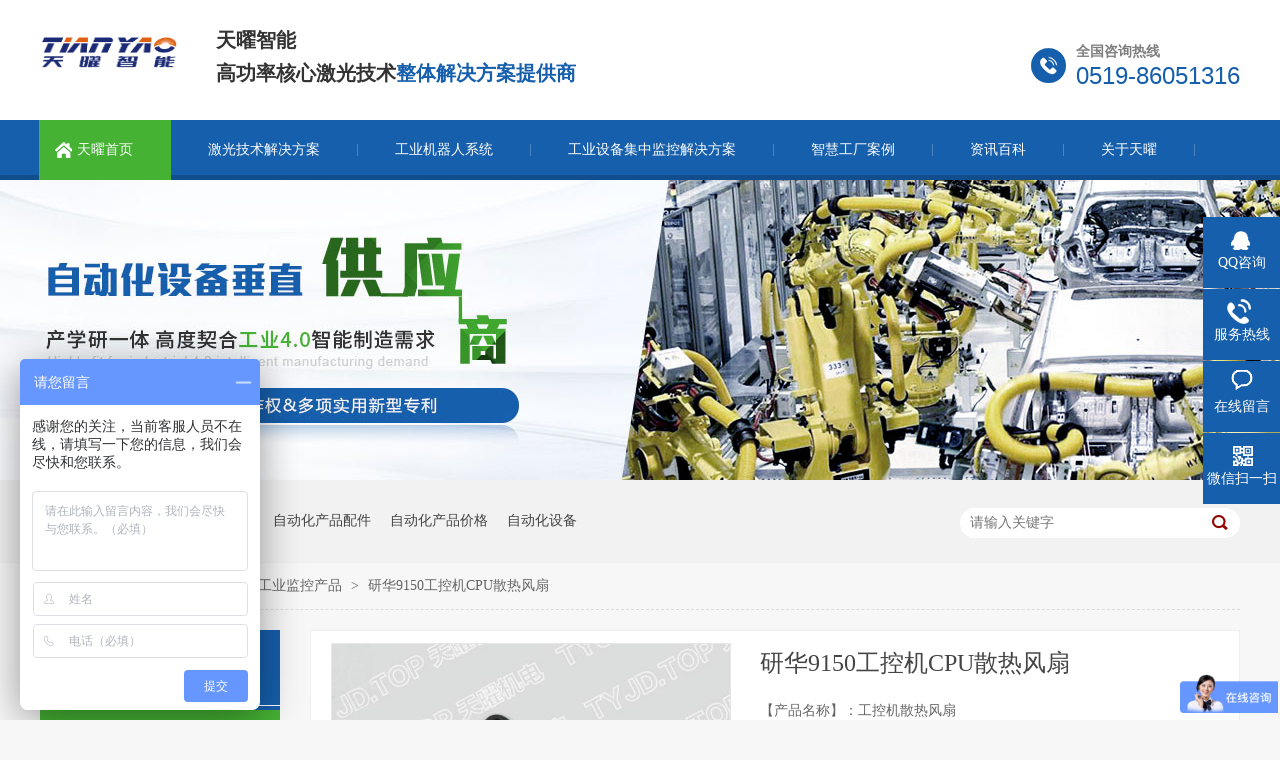

--- FILE ---
content_type: text/html
request_url: http://www.cztyjd.com/products/yh91507490.html
body_size: 6286
content:
<!DOCTYPE html><html lang="zh"><head data-base="/">
<meta http-equiv="Cache-Control" content="no-transform">
<meta http-equiv="Cache-Control" content="no-siteapp"> 
  <meta charset="UTF-8"> 
  <meta http-equiv="X-UA-Compatible" content="IE=edge"> 
  <meta name="renderer" content="webkit"> 
  <meta http-equiv="pragma" content="no-cache">
 <meta http-equiv="cache-control" content="no-cache,must-revalidate">
 <meta http-equiv="expires" content="Wed, 26 Feb 1997 08:21:57 GMT">
 <meta http-equiv="expires" content="0">
 <title>研华9150工控机CPU散热风扇-天曜机电</title>
<meta name="keywords" content="工控机CPU散热风扇">
<meta name="description" content="天曜机电拥有专业的技术研发团队、营销和客户服务团队；工控机CPU散热风扇广受业界合作单位的一致好评。热线：0519-86051316"> 
  <link href="/css/reset.css?1601372913811" rel="stylesheet"> 
  <script src="/js/nsw.pc.min.js?v=21"></script> 
  <link href="/5a33298b82ced79cd810b17f.css" rel="stylesheet">
 <base target="_blank"></head> 
 <body class="body-color"> 
  <div class="top_bg"> 
 <div class="header"> 
  <div class="h_con"> 
   <h1 class="wow zoomIn animated"><a href="/"><img alt="未标题-1_画板 1" src="/resource/images/da33f609648d4f3d84612de4ad14115e_10.png" title="未标题-1_画板 1"></a> </h1> 
   <p class="h_dw">天曜智能<span>高功率核心激光技术<i>整体解决方案提供商</i></span></p> 
   <p class="tel">全国咨询热线<i>0519-86051316</i></p> 
  </div> 
  <div class="h_nav menu"> 
   <ul> 
     
     <li> <a href="/" title="天曜首页"> 天曜首页 </a> </li> 
     
     <li> <a href="/project/znzzjj.html" title="激光技术解决方案"> 激光技术解决方案 </a> </li> 
     
     <li> <a href="/project/gyjqrx.html" title="工业机器人系统"> 工业机器人系统 </a> </li> 
     
     <li> <a href="/product/zdhsbg.html" title="工业设备集中监控解决方案"> 工业设备集中监控解决方案 </a> </li> 
     
     <li> <a href="/article/jdal.html" title="智慧工厂案例"> 智慧工厂案例 </a> </li> 
     
     <li> <a href="/article/xykx.html" title="资讯百科"> 资讯百科 </a> </li> 
     
     <li> <a href="/helps/zjty.html" title="关于天曜"> 关于天曜 </a> </li> 
     
     <li class="nobor"> <a href="/helps/lxty.html" title="联系我们"> 联系我们 </a> </li> 
     
   </ul> 
  </div> 
 </div> 
  
</div> 
  <div> 
 <div class="ty-banner-1"> 
   
   <a href="/product/zdhsbg.html" title="自动化设备"> <img alt="自动化设备" src="/resource/images/6b140dee426647bd955575e7334d5b2b_88.jpg" title="自动化设备"> </a> 
    
   
   
   
 </div> 
</div> 
  <div class="p1-search-1 b"> 
 <div class="blk-main"> 
  <div class="blk-md blk"> 
   <div class="p1-search-1-inp fr"> 
    <input class="p1-search-1-inp1" id="key" placeholder="请输入关键字" type="text"> 
    <input class="p1-search-1-inp2" onclick="searchInfo();" type="button"> 
   </div> 
   <p> 热门关键词： 
     
     <a href="/helps/zjty.html" onclick="searchLink(this);" title="机械自动化设备厂家">机械自动化设备厂家</a> 
     
     
     <a href="/product/zdhsbg.html" onclick="searchLink(this);" title="自动化产品配件">自动化产品配件</a> 
     
     
     <a href="/product/zdhsbg.html" onclick="searchLink(this);" title="自动化产品价格">自动化产品价格</a> 
     
     
     <a href="/product/zdhsbg.html" onclick="searchLink(this);" title="自动化设备">自动化设备</a> 
     </p> 
  </div> 
 </div> 
  
 <!-- CSS --> 
  
</div> 
  <div class="blk-main"> 
   <div class="blk plc"> 
 <!-- HTML --> 
 <div class="p12-curmbs-1" navcrumbs=""> 
  <b> 您的位置: </b> 
  <a href="#"> 首页 </a> 
  <span> &gt; </span> 
   
   <i class=""> <a href="/product/"> 产品频道 </a> <span> &gt; </span> </i> 
   
   <i class=""> <a href="/product/fzzzsb.html"> 工业监控产品 </a> <span> &gt; </span> </i> 
   
   <i class=""> <a href="/products/yh91507490.html"> 研华9150工控机CPU散热风扇 </a>  </i> 
   
 </div> 
  
  
</div> 
   <div class="clear"></div> 
   <div class="blk-xs fl"> 
    <div class="p14-left-nav-1 blk"> 
 <div class="p14-left-nav-1-tit"> 
  <h3> 天曜产品中心 </h3> 
 </div> 
 <div class="p14-left-nav-1-nav" navvicefocus1=""> 
   
   <div class="p14-left-nav-1-nav-one"> 
    <h3><a href="/product/zdhsbg.html" title="工业设备集中监控解决方案"> 工业设备集中监控解决方案 </a></h3> 
    <dl> 
     <!-- 2级 --> 
      
      <dt> 
       <a href="/product/gfzzsb.html" title="工业监控硬件"> 工业监控硬件 </a> 
      </dt> 
       
      
      <dt> 
       <a href="/product/dzzzsb.html" title="工业监控软件"> 工业监控软件 </a> 
      </dt> 
       
      
    </dl> 
   </div> 
   
   <div class="p14-left-nav-1-nav-one"> 
    <h3><a href="/product/fzzzsb.html" title="工业监控产品"> 工业监控产品 </a></h3> 
     
   </div> 
   
 </div> 
 <div class="clear"></div> 
  
  
</div> 
    <div class="contact-z1 blk"> 
 <p> 咨询热线 </p> 
 <span> 0519-86051316 </span> 
  
</div> 
   </div> 
   <div class="blk-sm fr"> 
    <div class="p15-showcase blk"> 
 <div class="p15-showcase-left"> 
  <div class="p15-showcase-left-jt p15-showcase-left-prev"> 
   <img src="/images/p15-icon2.png" title="上一页"> 
  </div> 
  <div class="p15-showcase-left-jt p15-showcase-left-next"> 
   <img src="/images/p15-icon3.png" title="下一页"> 
  </div> 
  <div class="p15-showcase-left-pic"> 
   <ul> 
     
     <li><img alt="研华9150工控机CPU散热风扇" src="/resource/images/03bc7ac87fb24442a4b1f151132adde4_137_1513405697322.jpg" title="研华9150工控机CPU散热风扇"></li> 
     
   </ul> 
  </div> 
  <div class="p15-showcase-left-size"> 
  </div> 
  <div class="clear"></div> 
 </div> 
 <div class="p15-showcase-right"> 
  <div class="p15-showcase-right-tit"> 
   <span> 研华9150工控机CPU散热风扇 </span> 
  </div> 
  <div class="p15-showcase-right-con">
    <p>
    【产品名称】：工控机散热风扇
</p>
<p>
    【品牌】：BI-SONIC
</p>
<p>
    【适用机型】：研华9150工控机
</p>
<p>
    【订货号】:&nbsp;80100273
</p>
<p>
    <span style="color:#FF0000;"><strong>&nbsp; 注:OPTO 22品牌其他模块也可咨询订货。</strong></span>
</p>
<p>
    <br>
</p> 
  </div> 
  <div class="clear"></div> 
  <div class="pc-cx-tel-1"> 
   <div class="pc-cx-tel-1-t1"> 
    <a href="http://wpa.qq.com/msgrd?v=3&amp;uin=1239367550&amp;site=qq&amp;menu=yes" target="_blank">在线咨询</a> 
   </div> 
   <div class="pc-cx-tel-1-t2">
     全国热线 
    <p>0519-86051316</p> 
   </div> 
    
  </div> 
 </div> 
 <div class="clear"></div> 
  
  
</div> 
    <div class="p14-prodcontent-1 blk"> 
 <div class="p14-prodcontent-1-desc  endit-content">
   <p style="margin:20px auto;">
    <img align="middle" alt="产品参数" src="/resource/images/c91b07e38ab24ff192078a01f9678631_79.jpg" title="产品参数">
</p>
<div style="position:relative;">
    <p class="img-block">
        <img align="" alt="研华9150工控机CPU散热风扇-1" height="450" src="/resource/images/03bc7ac87fb24442a4b1f151132adde4_142.jpg" title="研华9150工控机CPU散热风扇-1" width="900">
    </p>
    <div class="bx" style="text-align:left;height:235px;position:absolute;top:160px;left:13px;background-color:#165FAC;opacity:0.7;color:#fff;padding:15px;">
        <p style="border-bottom:1px dashed #45B233;color:#fff;">
            产品名称：工控机散热风扇
        </p>
        <p style="border-bottom:1px dashed #45B233;color:#fff;">
            品牌：BI-SONIC
        </p>
        <p style="border-bottom:1px dashed #45B233;color:#fff;">
            订货号:80100066
        </p>
        <p style="border-bottom:1px dashed #45B233;color:#fff;">
            适用机型：研华9150工控机
        </p>
        <p style="border-bottom:1px dashed #45B233;color:#fff;">
            订货号：80100273
        </p>
    </div>
</div>
<div style="clear:both;">
</div><p style="margin:20px auto;">
    <img align="" alt="应用范围" height="45" src="/resource/images/0091364eda68419194d83349abb2e16e_8.jpg" title="应用范围" width="930">
</p>
<p align="center" style="text-align:center;">
    <img align="" alt="应用范围" height="465" src="/resource/images/0091364eda68419194d83349abb2e16e_3.jpg" title="应用范围" width="900">
</p>
<p style="margin:20px auto;">
    <img align="" alt="助力传统制造业转型智能生产" height="45" src="/resource/images/0091364eda68419194d83349abb2e16e_13.jpg" title="助力传统制造业转型智能生产" width="930">
</p>
<div style="clear:both;">
</div>
<style>
    .ys_t {
        font-size: 30px;
        color: #fff;
        background:url(/resource/images/c91b07e38ab24ff192078a01f9678631_54.png) no-repeat center 55px;
        text-align: center;
        height: 111px;
        line-height: 30px;
    }
    
    .ys_t i {
        color: #45b233;
    }
    
    .ys_t span {
        display: block;
        font-size: 16px;
        font-weight: normal;
        padding: 10px 0 0;
    }
    
    .ys dl {
        width: 272px;
        float: left;
        padding: 0 20px 0 0;
    }
    
    .ys dl dt {
        width: 272px;
        height: 157px;
        overflow: hidden;
    }
    
    .ys dl dt img {
        width: 272px;
        height: 157px;
    }
    
    .ys dl dd {
        text-align: center;
        background: #165fac;
        width: 246px;
        height: 190px;
        padding: 30px 13px 0;
    }
    
    .ys dl dd:hover {
        background: #45b233;
    }
    
    .ys dl dd h5 {
        font-size: 20px;
        color: #fff;
        height: 40px;
        line-height: 40px;
        overflow: hidden;
    }
    
    .ys dl dd p {
        font-size: 14px;
        color: #fff;
        line-height: 24px;
        height: 96px;
        overflow: hidden;
        padding: 10px 0 0;
    }
    
    .ys dl dd span {
        width: 180px;
        display: none;
        margin: 0 auto;
        padding: 10px 0 0;
    }
    
    .ys dl dd span a {
        display: block;
        font-size: 14px;
        color: #333;
        font-weight: bold;
        background:url(/resource/images/c91b07e38ab24ff192078a01f9678631_59.png) no-repeat;
        width: 140px;
        height: 66px;
        line-height: 66px;
        overflow: hidden;
        padding: 0 0 0 40px;
        text-align: left;
    }
    
    .ys dl dd span a:hover,
    .ban01 p em a:hover,
    .news_l dl dd span a:hover {
        animation: shake 1s linear;
        -webkit-animation: shake 1s linear;
    }
    
    .ys dl dd:hover span {
        display: block;
    }
    
    .ys .nobor {
        padding: 0;
    }
</style>
<div class="ys_bg">
    <div class="ys content" style="height:500px;">
        <dl style="margin-left:20px;">
            <dt>
				<img align="" alt="ys_pic01" height="157" src="/resource/images/c91b07e38ab24ff192078a01f9678631_119.jpg" title="ys_pic01" width="272"> 
			</dt>
            <dd>
                <h5 title="提高生产效率">
					提高生产效率
				</h5>
                <p>
                    减少DOWNTIME（停机时间），提高OEE（设备综合利用率），减少生产过程的原材料和能源损耗，减少生产线切换时间，增加产量。
                </p>
                <span><a href="http://shang.qq.com/open_webaio.html?sigt=744de210d8479a6af25e551fe5495366cdd782d8649c4e6947c03cd3dd236a04f1b3259bd3fe3a09f2c18cc0d9e7dc14&amp;sigu=e28de75951488fe6a98cfa96961fba776ede0c272cb7686e116796a59c5e95fc9dd5ae18767574b6&amp;tuin=334280556" target="_blank">在线咨询</a></span>
            </dd>
        </dl>
        <dl>
            <dt>
				<img align="" alt="ys_pic02" height="157" src="/resource/images/c91b07e38ab24ff192078a01f9678631_124.jpg" title="ys_pic02" width="272"> 
			</dt>
            <dd>
                <h5 title="提升产品质量">
					提升产品质量
				</h5>
                <p>
                    通过提供高度自动化、集成化、高精度的工业自动化制造系统，提升产品品质、稳定性和一致性。
                </p>
                <span><a href="http://shang.qq.com/open_webaio.html?sigt=744de210d8479a6af25e551fe5495366cdd782d8649c4e6947c03cd3dd236a04f1b3259bd3fe3a09f2c18cc0d9e7dc14&amp;sigu=e28de75951488fe6a98cfa96961fba776ede0c272cb7686e116796a59c5e95fc9dd5ae18767574b6&amp;tuin=334280556" target="_blank">在线咨询</a></span>
            </dd>
        </dl>
        <dl class="nobor">
            <dt>
				<img align="" alt="ys_pic03" height="157" src="/resource/images/c91b07e38ab24ff192078a01f9678631_129.jpg" title="ys_pic03" width="272"> 
			</dt>
            <dd style="margin-right:20px;">
                <h5 title="降低人力成本">
					降低人力成本
				</h5>
                <p>
                    用智能系统将工人从单调、重复、程序化的工作岗位和恶劣的工作环境中解脱出来，实现工厂少人化、甚至无人化，解决企业用工难、用工荒等问题。
                </p>
                <span><a href="http://shang.qq.com/open_webaio.html?sigt=744de210d8479a6af25e551fe5495366cdd782d8649c4e6947c03cd3dd236a04f1b3259bd3fe3a09f2c18cc0d9e7dc14&amp;sigu=e28de75951488fe6a98cfa96961fba776ede0c272cb7686e116796a59c5e95fc9dd5ae18767574b6&amp;tuin=334280556" target="_blank">在线咨询</a></span>
            </dd>
        </dl>
    </div>
</div> 
 </div> 
 <div class="clear"></div> 
  
  
</div> 
    <div class="p14-product-2 blk"> 
 <div class="p14-product-2-tit">
   <b>热品推荐</b> <span>/ Hot product </span> 
 </div> 
 <div class="p14-product-2-list"> 
   
   <dl> 
    <dt> 
     <a href="/products/cep2c2.html" target="_blank" title="CEP-2C2R-AT10低功耗自动化互动控制CEP系列工业无风扇触摸一体机"> <img alt="CEP-2C2R-AT10低功耗自动化互动控制CEP系列工业无风扇触摸一体机" src="/resource/images/a0d66344cb394265a9f4cb28b8363b20_3.jpg" title="CEP-2C2R-AT10低功耗自动化互动控制CEP系列工业无风扇触摸一体机"> </a> 
    </dt> 
    <dd> 
     <h3><a href="/products/cep2c2.html" target="_blank" title="CEP-2C2R-AT10低功耗自动化互动控制CEP系列工业无风扇触摸一体机">CEP-2C2R-AT10低功耗自动化互动控制CEP系列工业无风扇触摸一体机</a></h3> 
     <div class="p14-product-2-desc">
       12.1"工业级液晶屏，4:3屏幕，450nits，整机采用Intel®Celeron®J1900CPU，超薄设计，拥有强固、无风扇、防震、兼容性强等特性，可广泛应用于工业自动化、嵌入式设备控制、自助设备控制终端、硫化机等领域。 
     </div> 
    </dd> 
   </dl> 
   
   <dl> 
    <dt> 
     <a href="/products/cep2c25931.html" target="_blank" title="CEP-2C2R-AT61低功耗自动化互动控制CEP系列"> <img alt="CEP-2C2R-AT61低功耗自动化互动控制CEP系列" src="/resource/images/d1c398fc5ece4add925ae9cd1433cd85_48.jpg" title="CEP-2C2R-AT61低功耗自动化互动控制CEP系列"> </a> 
    </dt> 
    <dd> 
     <h3><a href="/products/cep2c25931.html" target="_blank" title="CEP-2C2R-AT61低功耗自动化互动控制CEP系列">CEP-2C2R-AT61低功耗自动化互动控制CEP系列</a></h3> 
     <div class="p14-product-2-desc">
       12.1"工业级液晶屏，4:3屏幕，整机采用Intel®SkylakeCore™i3-6100U/i5-6200UCPU，超薄设计，拥有强固、无风扇、防震、兼容性强等特性，可广泛应用于工业自动化、MES系统，嵌入式设备控制、自助设备控制终端等领域。 
     </div> 
    </dd> 
   </dl> 
   
   <dl> 
    <dt> 
     <a href="/products/cep2c5.html" target="_blank" title="CEP-2C5P-AT00低功耗自动化互动控制CEP系列"> <img alt="CEP-2C5P-AT00低功耗自动化互动控制CEP系列" src="/resource/images/d1c398fc5ece4add925ae9cd1433cd85_19.jpg" title="CEP-2C5P-AT00低功耗自动化互动控制CEP系列"> </a> 
    </dt> 
    <dd> 
     <h3><a href="/products/cep2c5.html" target="_blank" title="CEP-2C5P-AT00低功耗自动化互动控制CEP系列">CEP-2C5P-AT00低功耗自动化互动控制CEP系列</a></h3> 
     <div class="p14-product-2-desc">
       15.6"工业级液晶屏，16:9宽屏幕，500nits,整机采用Intel®Celeron®J1900CPU，超薄设计，拥有强固、无风扇、防震、兼容性强等特性，可广泛应用于工业自动化、MES系统，嵌入式设备控制、自助设备控制终端等领域。 
     </div> 
    </dd> 
   </dl> 
   
   <dl class="p14-product-clear"> 
    <dt> 
     <a href="/products/cep2c58134.html" target="_blank" title="CEP-2C5P-AT10低功耗自动化互动控制CEP系列"> <img alt="CEP-2C5P-AT10低功耗自动化互动控制CEP系列" src="/resource/images/d1c398fc5ece4add925ae9cd1433cd85_32.jpg" title="CEP-2C5P-AT10低功耗自动化互动控制CEP系列"> </a> 
    </dt> 
    <dd> 
     <h3><a href="/products/cep2c58134.html" target="_blank" title="CEP-2C5P-AT10低功耗自动化互动控制CEP系列">CEP-2C5P-AT10低功耗自动化互动控制CEP系列</a></h3> 
     <div class="p14-product-2-desc">
       15.6"工业级液晶屏，16:9宽屏幕，500nits,整机采用Intel®Celeron®J1900CPU，超薄设计，拥有强固、无风扇、防震、兼容性强等特性，可广泛应用于工业自动化、MES系统，嵌入式设备控制、自助设备控制终端等领域。 
     </div> 
    </dd> 
   </dl> 
   
 </div> 
 <div class="clear"></div> 
  
</div> 
   </div> 
   <div class="clear"></div> 
  </div> 
  <div class="f_bg"> 
 <div class="footer"> 
  <p class="f_nav"> 
    
    <a href="/helps/zjty.html">关于我们</a> 
    <i>|</i> 
    
    <a href="/product/">产品中心</a> 
    <i>|</i> 
    
    <a href="/article/jdal.html">经典案例</a> 
    <i>|</i> 
    
    <a href="/article/zlxz.html">资料下载</a> 
    <i>|</i> 
    
    <a href="/sitemap.html" target="_blank">网站地图</a> 
    <i>|</i> 
    
    <a href="/Tools/leaveword.html">在线留言</a> 
     
   </p> 
  <div class="f_ban fl"> 
   <p class="f_p01"><i>公司名称</i>常州天曜智能装备有限公司</p> 
   <p class="f_p02"><i>服务热线</i>0519-86051316</p> 
   <p class="f_p03"><i>联系邮箱</i>zlj@cztyjd.com</p> 
   <p class="f_p04"><i>公司地址</i>常州市新北区太湖西路23号2号楼</p> 
  </div> 
  <p class="f_er fr"><img alt="天曜微信公众号" src="/resource/images/47c8b1fed4584d46a93606318a1d9bfd_52.jpg" title="天曜微信公众号"><span>关注天曜</span></p> 
  <div class="clear"></div> 
  <p class="f_bot"><em>百度统计</em>备案号：<a href="https://beian.miit.gov.cn/#/Integrated/index" rel="nofollow" target="_blank">苏ICP备15008581号-1</a><span>常州天曜智能装备有限公司网站版权注册 仿冒必究！</span>网站制作：<a href="http://www.nsw88.com/" target="_blank">牛商股份</a>（股票代码：830770）</p> 
 </div> 
  
</div> 
  <div class="client-2"> 
 <ul id="client-2"> 
  <li class="my-kefu-qq"> 
   <div class="my-kefu-main"> 
    <div class="my-kefu-left"> 
     <a class="online-contact-btn" href="http://wpa.qq.com/msgrd?v=3&amp;uin=1239367550&amp;site=qq&amp;menu=yes" qq="" target="_blank"> <i></i> <p> QQ咨询 </p> </a> 
    </div> 
    <div class="my-kefu-right"></div> 
   </div> </li> 
  <li class="my-kefu-tel"> 
   <div class="my-kefu-tel-main"> 
    <div class="my-kefu-left"> 
     <i></i> 
     <p> 服务热线 </p> 
    </div> 
    <div class="my-kefu-tel-right" phone400="">0519-86051316</div> 
   </div> </li> 
  <li class="my-kefu-liuyan"> 
   <div class="my-kefu-main"> 
    <div class="my-kefu-left"> 
     <a href="/Tools/leaveword.html" title="在线留言"> <i></i> <p> 在线留言 </p> </a> 
    </div> 
    <div class="my-kefu-right"></div> 
   </div> </li> 
  <li class="my-kefu-weixin"> 
   <div class="my-kefu-main"> 
    <div class="my-kefu-left"> 
     <i></i> 
     <p> 微信扫一扫 </p> 
    </div> 
    <div class="my-kefu-right"> 
    </div> 
    <div class="my-kefu-weixin-pic"> 
     <img src="/resource/images/47c8b1fed4584d46a93606318a1d9bfd_52.jpg"> 
    </div> 
   </div> </li> 
   
  <li class="my-kefu-ftop"> 
   <div class="my-kefu-main"> 
    <div class="my-kefu-left"> 
     <a href="javascript:;"> <i></i> <p> 返回顶部 </p> </a> 
    </div> 
    <div class="my-kefu-right"> 
    </div> 
   </div> </li> 
 </ul> 
  
  
</div> 
  <script src="/js/public.js"></script> 
  <script src="/5a33298b82ced79cd810b17f.js" type="text/javascript"></script>
  <style>
   .lxb-cb-input{text-align:center !important;}
</style> 
  <script>
var _hmt = _hmt || []; (function() { var hm = document.createElement("script"); hm.src="https://hm.baidu.com/hm.js?eaed1ec41d51c676e58bf0f9a477e828"; var s = document.getElementsByTagName("script")[0]; s.parentNode.insertBefore(hm, s); })(); </script> 
  <script async charset="utf-8" src="http://lxbjs.baidu.com/lxb.js?sid=12912278" type="text/javascript"></script> 
  <script>

		setTimeout(function(){var oBtn1 = document.getElementsByClassName('lxb-cb-input');
				oBtn1[1].focus();
			},8500);
		
</script>
 
<script>  var sysBasePath = null ;var projPageData = {};</script><script>(function(){var bp = document.createElement('script');
var curProtocol = window.location.protocol.split(':')[0];
if (curProtocol === 'https')
{ bp.src='https://zz.bdstatic.com/linksubmit/push.js'; }
else
{ bp.src='http://push.zhanzhang.baidu.com/push.js'; }
var s = document.getElementsByTagName("script")[0];
s.parentNode.insertBefore(bp, s);
})();</script><script src="/js/ab77b6ea7f3fbf79.js" type="text/javascript"></script>
<script type="application/ld+json">
{"@content":"https://ziyuan.baidu.com/contexts/cambrian.jsonld","@id":"http://www.cztyjd.com/products/yh91507490.html","appid":"","title":"研华9150工控机CPU散热风扇-天曜机电","images":[],"description":"","pubDate":"2017-12-15T09:24:00","upDate":"2025-08-20T10:20:44","lrDate":"2017-12-16T14:31:00"}
</script></body></html>